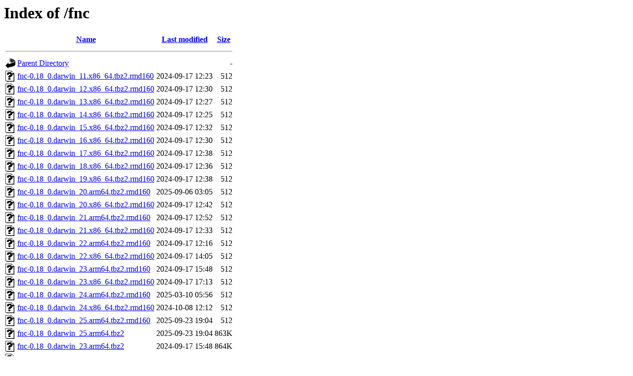

--- FILE ---
content_type: text/html;charset=UTF-8
request_url: https://nue.de.packages.macports.org/fnc/?C=S;O=A
body_size: 1093
content:
<!DOCTYPE HTML PUBLIC "-//W3C//DTD HTML 3.2 Final//EN">
<html>
 <head>
  <title>Index of /fnc</title>
 </head>
 <body>
<h1>Index of /fnc</h1>
  <table>
   <tr><th valign="top"><img src="/icons/blank.gif" alt="[ICO]"></th><th><a href="?C=N;O=A">Name</a></th><th><a href="?C=M;O=A">Last modified</a></th><th><a href="?C=S;O=D">Size</a></th></tr>
   <tr><th colspan="4"><hr></th></tr>
<tr><td valign="top"><a href="/"><img src="/icons/back.gif" alt="[PARENTDIR]"></a></td><td><a href="/">Parent Directory</a></td><td>&nbsp;</td><td align="right">  - </td></tr>
<tr><td valign="top"><a href="fnc-0.18_0.darwin_11.x86_64.tbz2.rmd160"><img src="/icons/unknown.gif" alt="[   ]"></a></td><td><a href="fnc-0.18_0.darwin_11.x86_64.tbz2.rmd160">fnc-0.18_0.darwin_11.x86_64.tbz2.rmd160</a></td><td align="right">2024-09-17 12:23  </td><td align="right">512 </td></tr>
<tr><td valign="top"><a href="fnc-0.18_0.darwin_12.x86_64.tbz2.rmd160"><img src="/icons/unknown.gif" alt="[   ]"></a></td><td><a href="fnc-0.18_0.darwin_12.x86_64.tbz2.rmd160">fnc-0.18_0.darwin_12.x86_64.tbz2.rmd160</a></td><td align="right">2024-09-17 12:30  </td><td align="right">512 </td></tr>
<tr><td valign="top"><a href="fnc-0.18_0.darwin_13.x86_64.tbz2.rmd160"><img src="/icons/unknown.gif" alt="[   ]"></a></td><td><a href="fnc-0.18_0.darwin_13.x86_64.tbz2.rmd160">fnc-0.18_0.darwin_13.x86_64.tbz2.rmd160</a></td><td align="right">2024-09-17 12:27  </td><td align="right">512 </td></tr>
<tr><td valign="top"><a href="fnc-0.18_0.darwin_14.x86_64.tbz2.rmd160"><img src="/icons/unknown.gif" alt="[   ]"></a></td><td><a href="fnc-0.18_0.darwin_14.x86_64.tbz2.rmd160">fnc-0.18_0.darwin_14.x86_64.tbz2.rmd160</a></td><td align="right">2024-09-17 12:25  </td><td align="right">512 </td></tr>
<tr><td valign="top"><a href="fnc-0.18_0.darwin_15.x86_64.tbz2.rmd160"><img src="/icons/unknown.gif" alt="[   ]"></a></td><td><a href="fnc-0.18_0.darwin_15.x86_64.tbz2.rmd160">fnc-0.18_0.darwin_15.x86_64.tbz2.rmd160</a></td><td align="right">2024-09-17 12:32  </td><td align="right">512 </td></tr>
<tr><td valign="top"><a href="fnc-0.18_0.darwin_16.x86_64.tbz2.rmd160"><img src="/icons/unknown.gif" alt="[   ]"></a></td><td><a href="fnc-0.18_0.darwin_16.x86_64.tbz2.rmd160">fnc-0.18_0.darwin_16.x86_64.tbz2.rmd160</a></td><td align="right">2024-09-17 12:30  </td><td align="right">512 </td></tr>
<tr><td valign="top"><a href="fnc-0.18_0.darwin_17.x86_64.tbz2.rmd160"><img src="/icons/unknown.gif" alt="[   ]"></a></td><td><a href="fnc-0.18_0.darwin_17.x86_64.tbz2.rmd160">fnc-0.18_0.darwin_17.x86_64.tbz2.rmd160</a></td><td align="right">2024-09-17 12:38  </td><td align="right">512 </td></tr>
<tr><td valign="top"><a href="fnc-0.18_0.darwin_18.x86_64.tbz2.rmd160"><img src="/icons/unknown.gif" alt="[   ]"></a></td><td><a href="fnc-0.18_0.darwin_18.x86_64.tbz2.rmd160">fnc-0.18_0.darwin_18.x86_64.tbz2.rmd160</a></td><td align="right">2024-09-17 12:36  </td><td align="right">512 </td></tr>
<tr><td valign="top"><a href="fnc-0.18_0.darwin_19.x86_64.tbz2.rmd160"><img src="/icons/unknown.gif" alt="[   ]"></a></td><td><a href="fnc-0.18_0.darwin_19.x86_64.tbz2.rmd160">fnc-0.18_0.darwin_19.x86_64.tbz2.rmd160</a></td><td align="right">2024-09-17 12:38  </td><td align="right">512 </td></tr>
<tr><td valign="top"><a href="fnc-0.18_0.darwin_20.arm64.tbz2.rmd160"><img src="/icons/unknown.gif" alt="[   ]"></a></td><td><a href="fnc-0.18_0.darwin_20.arm64.tbz2.rmd160">fnc-0.18_0.darwin_20.arm64.tbz2.rmd160</a></td><td align="right">2025-09-06 03:05  </td><td align="right">512 </td></tr>
<tr><td valign="top"><a href="fnc-0.18_0.darwin_20.x86_64.tbz2.rmd160"><img src="/icons/unknown.gif" alt="[   ]"></a></td><td><a href="fnc-0.18_0.darwin_20.x86_64.tbz2.rmd160">fnc-0.18_0.darwin_20.x86_64.tbz2.rmd160</a></td><td align="right">2024-09-17 12:42  </td><td align="right">512 </td></tr>
<tr><td valign="top"><a href="fnc-0.18_0.darwin_21.arm64.tbz2.rmd160"><img src="/icons/unknown.gif" alt="[   ]"></a></td><td><a href="fnc-0.18_0.darwin_21.arm64.tbz2.rmd160">fnc-0.18_0.darwin_21.arm64.tbz2.rmd160</a></td><td align="right">2024-09-17 12:52  </td><td align="right">512 </td></tr>
<tr><td valign="top"><a href="fnc-0.18_0.darwin_21.x86_64.tbz2.rmd160"><img src="/icons/unknown.gif" alt="[   ]"></a></td><td><a href="fnc-0.18_0.darwin_21.x86_64.tbz2.rmd160">fnc-0.18_0.darwin_21.x86_64.tbz2.rmd160</a></td><td align="right">2024-09-17 12:33  </td><td align="right">512 </td></tr>
<tr><td valign="top"><a href="fnc-0.18_0.darwin_22.arm64.tbz2.rmd160"><img src="/icons/unknown.gif" alt="[   ]"></a></td><td><a href="fnc-0.18_0.darwin_22.arm64.tbz2.rmd160">fnc-0.18_0.darwin_22.arm64.tbz2.rmd160</a></td><td align="right">2024-09-17 12:16  </td><td align="right">512 </td></tr>
<tr><td valign="top"><a href="fnc-0.18_0.darwin_22.x86_64.tbz2.rmd160"><img src="/icons/unknown.gif" alt="[   ]"></a></td><td><a href="fnc-0.18_0.darwin_22.x86_64.tbz2.rmd160">fnc-0.18_0.darwin_22.x86_64.tbz2.rmd160</a></td><td align="right">2024-09-17 14:05  </td><td align="right">512 </td></tr>
<tr><td valign="top"><a href="fnc-0.18_0.darwin_23.arm64.tbz2.rmd160"><img src="/icons/unknown.gif" alt="[   ]"></a></td><td><a href="fnc-0.18_0.darwin_23.arm64.tbz2.rmd160">fnc-0.18_0.darwin_23.arm64.tbz2.rmd160</a></td><td align="right">2024-09-17 15:48  </td><td align="right">512 </td></tr>
<tr><td valign="top"><a href="fnc-0.18_0.darwin_23.x86_64.tbz2.rmd160"><img src="/icons/unknown.gif" alt="[   ]"></a></td><td><a href="fnc-0.18_0.darwin_23.x86_64.tbz2.rmd160">fnc-0.18_0.darwin_23.x86_64.tbz2.rmd160</a></td><td align="right">2024-09-17 17:13  </td><td align="right">512 </td></tr>
<tr><td valign="top"><a href="fnc-0.18_0.darwin_24.arm64.tbz2.rmd160"><img src="/icons/unknown.gif" alt="[   ]"></a></td><td><a href="fnc-0.18_0.darwin_24.arm64.tbz2.rmd160">fnc-0.18_0.darwin_24.arm64.tbz2.rmd160</a></td><td align="right">2025-03-10 05:56  </td><td align="right">512 </td></tr>
<tr><td valign="top"><a href="fnc-0.18_0.darwin_24.x86_64.tbz2.rmd160"><img src="/icons/unknown.gif" alt="[   ]"></a></td><td><a href="fnc-0.18_0.darwin_24.x86_64.tbz2.rmd160">fnc-0.18_0.darwin_24.x86_64.tbz2.rmd160</a></td><td align="right">2024-10-08 12:12  </td><td align="right">512 </td></tr>
<tr><td valign="top"><a href="fnc-0.18_0.darwin_25.arm64.tbz2.rmd160"><img src="/icons/unknown.gif" alt="[   ]"></a></td><td><a href="fnc-0.18_0.darwin_25.arm64.tbz2.rmd160">fnc-0.18_0.darwin_25.arm64.tbz2.rmd160</a></td><td align="right">2025-09-23 19:04  </td><td align="right">512 </td></tr>
<tr><td valign="top"><a href="fnc-0.18_0.darwin_25.arm64.tbz2"><img src="/icons/unknown.gif" alt="[   ]"></a></td><td><a href="fnc-0.18_0.darwin_25.arm64.tbz2">fnc-0.18_0.darwin_25.arm64.tbz2</a></td><td align="right">2025-09-23 19:04  </td><td align="right">863K</td></tr>
<tr><td valign="top"><a href="fnc-0.18_0.darwin_23.arm64.tbz2"><img src="/icons/unknown.gif" alt="[   ]"></a></td><td><a href="fnc-0.18_0.darwin_23.arm64.tbz2">fnc-0.18_0.darwin_23.arm64.tbz2</a></td><td align="right">2024-09-17 15:48  </td><td align="right">864K</td></tr>
<tr><td valign="top"><a href="fnc-0.18_0.darwin_24.arm64.tbz2"><img src="/icons/unknown.gif" alt="[   ]"></a></td><td><a href="fnc-0.18_0.darwin_24.arm64.tbz2">fnc-0.18_0.darwin_24.arm64.tbz2</a></td><td align="right">2025-03-10 05:56  </td><td align="right">865K</td></tr>
<tr><td valign="top"><a href="fnc-0.18_0.darwin_22.arm64.tbz2"><img src="/icons/unknown.gif" alt="[   ]"></a></td><td><a href="fnc-0.18_0.darwin_22.arm64.tbz2">fnc-0.18_0.darwin_22.arm64.tbz2</a></td><td align="right">2024-09-17 12:16  </td><td align="right">868K</td></tr>
<tr><td valign="top"><a href="fnc-0.18_0.darwin_21.arm64.tbz2"><img src="/icons/unknown.gif" alt="[   ]"></a></td><td><a href="fnc-0.18_0.darwin_21.arm64.tbz2">fnc-0.18_0.darwin_21.arm64.tbz2</a></td><td align="right">2024-09-17 12:52  </td><td align="right">869K</td></tr>
<tr><td valign="top"><a href="fnc-0.18_0.darwin_20.arm64.tbz2"><img src="/icons/unknown.gif" alt="[   ]"></a></td><td><a href="fnc-0.18_0.darwin_20.arm64.tbz2">fnc-0.18_0.darwin_20.arm64.tbz2</a></td><td align="right">2025-09-06 03:05  </td><td align="right">875K</td></tr>
<tr><td valign="top"><a href="fnc-0.18_0.darwin_24.x86_64.tbz2"><img src="/icons/unknown.gif" alt="[   ]"></a></td><td><a href="fnc-0.18_0.darwin_24.x86_64.tbz2">fnc-0.18_0.darwin_24.x86_64.tbz2</a></td><td align="right">2024-10-08 12:12  </td><td align="right">902K</td></tr>
<tr><td valign="top"><a href="fnc-0.18_0.darwin_23.x86_64.tbz2"><img src="/icons/unknown.gif" alt="[   ]"></a></td><td><a href="fnc-0.18_0.darwin_23.x86_64.tbz2">fnc-0.18_0.darwin_23.x86_64.tbz2</a></td><td align="right">2024-09-17 17:13  </td><td align="right">902K</td></tr>
<tr><td valign="top"><a href="fnc-0.18_0.darwin_14.x86_64.tbz2"><img src="/icons/unknown.gif" alt="[   ]"></a></td><td><a href="fnc-0.18_0.darwin_14.x86_64.tbz2">fnc-0.18_0.darwin_14.x86_64.tbz2</a></td><td align="right">2024-09-17 12:25  </td><td align="right">910K</td></tr>
<tr><td valign="top"><a href="fnc-0.18_0.darwin_16.x86_64.tbz2"><img src="/icons/unknown.gif" alt="[   ]"></a></td><td><a href="fnc-0.18_0.darwin_16.x86_64.tbz2">fnc-0.18_0.darwin_16.x86_64.tbz2</a></td><td align="right">2024-09-17 12:30  </td><td align="right">910K</td></tr>
<tr><td valign="top"><a href="fnc-0.18_0.darwin_15.x86_64.tbz2"><img src="/icons/unknown.gif" alt="[   ]"></a></td><td><a href="fnc-0.18_0.darwin_15.x86_64.tbz2">fnc-0.18_0.darwin_15.x86_64.tbz2</a></td><td align="right">2024-09-17 12:32  </td><td align="right">911K</td></tr>
<tr><td valign="top"><a href="fnc-0.18_0.darwin_19.x86_64.tbz2"><img src="/icons/unknown.gif" alt="[   ]"></a></td><td><a href="fnc-0.18_0.darwin_19.x86_64.tbz2">fnc-0.18_0.darwin_19.x86_64.tbz2</a></td><td align="right">2024-09-17 12:38  </td><td align="right">914K</td></tr>
<tr><td valign="top"><a href="fnc-0.18_0.darwin_17.x86_64.tbz2"><img src="/icons/unknown.gif" alt="[   ]"></a></td><td><a href="fnc-0.18_0.darwin_17.x86_64.tbz2">fnc-0.18_0.darwin_17.x86_64.tbz2</a></td><td align="right">2024-09-17 12:38  </td><td align="right">918K</td></tr>
<tr><td valign="top"><a href="fnc-0.18_0.darwin_22.x86_64.tbz2"><img src="/icons/unknown.gif" alt="[   ]"></a></td><td><a href="fnc-0.18_0.darwin_22.x86_64.tbz2">fnc-0.18_0.darwin_22.x86_64.tbz2</a></td><td align="right">2024-09-17 14:05  </td><td align="right">919K</td></tr>
<tr><td valign="top"><a href="fnc-0.18_0.darwin_21.x86_64.tbz2"><img src="/icons/unknown.gif" alt="[   ]"></a></td><td><a href="fnc-0.18_0.darwin_21.x86_64.tbz2">fnc-0.18_0.darwin_21.x86_64.tbz2</a></td><td align="right">2024-09-17 12:33  </td><td align="right">921K</td></tr>
<tr><td valign="top"><a href="fnc-0.18_0.darwin_20.x86_64.tbz2"><img src="/icons/unknown.gif" alt="[   ]"></a></td><td><a href="fnc-0.18_0.darwin_20.x86_64.tbz2">fnc-0.18_0.darwin_20.x86_64.tbz2</a></td><td align="right">2024-09-17 12:42  </td><td align="right">925K</td></tr>
<tr><td valign="top"><a href="fnc-0.18_0.darwin_18.x86_64.tbz2"><img src="/icons/unknown.gif" alt="[   ]"></a></td><td><a href="fnc-0.18_0.darwin_18.x86_64.tbz2">fnc-0.18_0.darwin_18.x86_64.tbz2</a></td><td align="right">2024-09-17 12:36  </td><td align="right">927K</td></tr>
<tr><td valign="top"><a href="fnc-0.18_0.darwin_13.x86_64.tbz2"><img src="/icons/unknown.gif" alt="[   ]"></a></td><td><a href="fnc-0.18_0.darwin_13.x86_64.tbz2">fnc-0.18_0.darwin_13.x86_64.tbz2</a></td><td align="right">2024-09-17 12:27  </td><td align="right">933K</td></tr>
<tr><td valign="top"><a href="fnc-0.18_0.darwin_12.x86_64.tbz2"><img src="/icons/unknown.gif" alt="[   ]"></a></td><td><a href="fnc-0.18_0.darwin_12.x86_64.tbz2">fnc-0.18_0.darwin_12.x86_64.tbz2</a></td><td align="right">2024-09-17 12:30  </td><td align="right">960K</td></tr>
<tr><td valign="top"><a href="fnc-0.18_0.darwin_11.x86_64.tbz2"><img src="/icons/unknown.gif" alt="[   ]"></a></td><td><a href="fnc-0.18_0.darwin_11.x86_64.tbz2">fnc-0.18_0.darwin_11.x86_64.tbz2</a></td><td align="right">2024-09-17 12:23  </td><td align="right">964K</td></tr>
   <tr><th colspan="4"><hr></th></tr>
</table>
<address>Apache/2.4.58 (Ubuntu) Server at nue.de.packages.macports.org Port 443</address>
</body></html>
